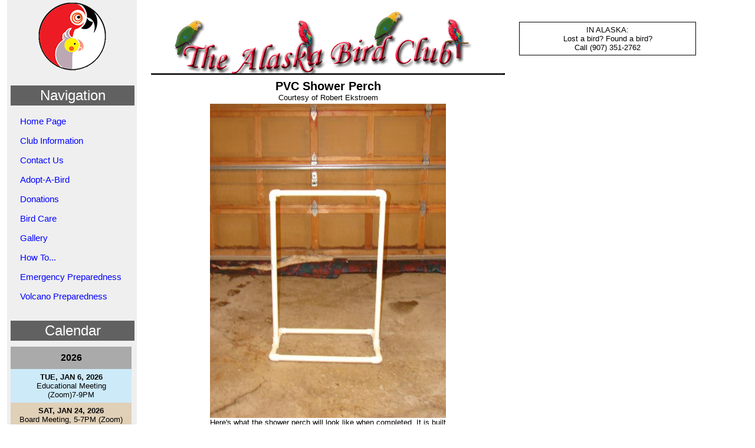

--- FILE ---
content_type: text/html
request_url: https://alaskabirdclub.org/ht_showerperch.shtml
body_size: 3428
content:
<!DOCTYPE HTML PUBLIC "-//IETF//DTD HTML//EN">
<html>

<head>
<meta http-equiv="Content-Type" content="text/html; charset=iso-8859-1">
<title>The Alaska Bird Club: PVC Shower Perch</title>
<link rel="stylesheet" type="text/css" href="css/tabc01.css">
</head>

<body>

<table width="800" border="0" cellpadding="4" cellspacing="0">

 <script src="http://code.jquery.com/jquery-latest.min.js" type="text/javascript"></script>
<style>
div#logo a.plain, a.plain:hover {
  color: none;
	background-color: none;
	font-style: normal;
	text-decoration: none
}
</style>
<tr>
  <td width="5">&nbsp;</td>
  <td class="noPrint" width="200px" align="center" valign="top" bgcolor="#EFEFEF">
		<img 
			id="logoimage" 
			src="images/site/tabc_logo_2015_no_text_115x116x72.png" 
			title="Logo design by Jessica Niver. Thanks, Jessica!" 
			alt="Logo design by Jessica Niver. Thanks, Jessica!">
	</td>
  <td width="5">&nbsp;</td>
  <td width="600" align="center" valign="top"><div align="center"><img src="images/site/alaskabc2.gif" width="600" height="123" /></div></td>
  <td width="5"</td>
  <td width="210">
		<div class="noPrint" style="border:1px solid #000;padding: 5px; text-align:center; width:300px">
			IN ALASKA:<br />Lost a bird? Found a bird?<br />
			Call (907) 351-2762
		</div>
	</td>
</tr>


 <tr>

  <td width="5">&nbsp;</td>
  <head>
	<title>The Alaska Bird Club (TABC)</title>
	<meta charset="UTF-8">
	<meta name="viewport" content="width=device-width, initial-scale=1.0">
	<meta http-equiv="X-UA-Compatible" content="IE=11,edge,chrome=1" />
	<meta http-equiv="Pragma" content="no-cache">
	<meta http-equiv="Cache-Control" content="no-cache">
	<meta http-equiv="Expires" content="Sat, 01 Dec 2001 00:00:00 GMT">   
	<meta name="keywords" content="Alaska Bird Club alaskabirdclub.org parrot adoption education" />
	<link rel="icon" href="data:;base64,iVBORw0KGgo=">
	<link rel="stylesheet" href="https://www.w3schools.com/w3css/4/w3.css">
	<link rel="stylesheet" href="https://cdnjs.cloudflare.com/ajax/libs/font-awesome/4.7.0/css/font-awesome.min.css">
	<link rel="stylesheet" type="text/css" href="css/tabc01.css" />
</head>

<style>
	hr {
		border-top: 1px solid black;
		margin-top:8px;
		margin-bottom:8px;
	}
</style>

<td class="noPrint" align="left" valign="top" bgcolor="#EFEFEF" width="210px">

<div class="w3-medium" style="padding:0px 0px 10px 0px; margin:0px 0px 15px 2px; width:210px; background-color:#EFEFEF;">
	<div class="w3-center w3-dark-gray"><h3 style="padding:3px">Navigation</h3></div>
	<div class="w3-bar-block">
		<a href="https://alaskabirdclub.org/" class="w3-bar-item w3-button w3-round-large">Home Page</a>
		<a href="ci_main.shtml" class="w3-bar-item w3-button w3-round-large">Club Information</a>
		<a href="gen_contacts.shtml" class="w3-bar-item w3-button w3-round-large">Contact Us</a>
		<a href="aab_main.shtml" class="w3-bar-item w3-button w3-round-large">Adopt-A-Bird</a>
		<a href="https://alaskabirdclub.square.site/" target="_blank" class="w3-bar-item w3-button w3-round-large">Donations</a>
		<a href="bc_main.shtml" class="w3-bar-item w3-button w3-round-large">Bird Care</a>
		<a href="gal_main.shtml" class="w3-bar-item w3-button w3-round-large">Gallery</a>
		<a href="ht_main.shtml" class="w3-bar-item w3-button w3-round-large">How To...</a>
		<a href="ep_main.shtml" class="w3-bar-item w3-button w3-round-large">Emergency Preparedness</a>
		<a href="ep_volcano.htm" class="w3-bar-item w3-button w3-round-large">Volcano Preparedness</a>
		
	</div>
</div>
<!--
&nbsp;<a href="index.shtml">Home Page</a><br />
&nbsp;<a href="ci_main.shtml">Club Information</a><br />
&nbsp;<a href="gen_contacts.shtml">Contact Us</a><br />
&nbsp;<a href="fp_main.shtml">The President's Perch</a><br />
&nbsp;<a href="bm_archive.shtml">Featured Birds</a><br />
&nbsp;<a href="nl_archive.shtml">Newsletter Archive</a><br />
&nbsp;<a href="http://www.cafepress.com/akbirdclub/" target="_blank">The Club Store</a><br />
<hr>
&nbsp;<a href="aab_main.shtml">Adopt-A-Bird</a><br />
&nbsp;<a href="bc_main.shtml">Bird Care</a><br />
&nbsp;<a href="ep_main.shtml">Emergency Preparedness</a><br />
&nbsp;<a href="ep_volcano.htm">Volcano Preparedness</a><br /> 
&nbsp;<a href="ht_main.shtml">How To...</a><br />
&nbsp;<a href="gal_main.shtml">Gallery</a><br />
&nbsp;<a href="tk_main.shtml">From the Kitchen</a><br />
&nbsp;<a href="gen_ads.shtml">Classifieds</a><br />
<hr>
&nbsp;<a href="gen_sponsors.shtml">Sponsors</a><br />-
&nbsp;<a href="https://alaskabirdclub.square.site/" target="_blank">Donations</a><br />
&nbsp;<a href="gen_links.shtml">Links</a><br />-
&nbsp;<span class="style12a"><a href="lf_main.shtml"><strong>Lost & Found List</strong></a></span>
<hr>
-->
	
<!--
<div style="margin-left:4px; margin-bottom:10px;">
Lost a bird? Found a bird?<br />
Call (907) 351-2762
<hr />
</div>
-->

<!-- Calendar START -->
<style>
#evCal {font-size:1em;}
#evCal div.flagHeader {background-color:#AAA; color: #000; text-align:center;margin:0; padding:10px;}
#evCal div.flagEvent  {background-color: #c7f0c7; text-align:center;margin:0; padding:6px;}
#evCal div.flagBoard {background-color:#e0d0b8; text-align:center;margin:0; padding:6px;}
#evCal div.flagEdu {background-color:#cdeaf9; text-align:center;margin:0; padding:6px;}
</style>

<!--<strong>Calendar:</strong>-->

<div id="evCal" class="" style="margin:10px 0px 15px 2px; width:210px;">
	
	<div class="w3-center w3-dark-gray"><h3 style="padding:3px">Calendar</h3></div>
	
	<div style="height:600px; text-align:left; margin-bottom:8px; overflow:auto; padding:0px; padding-right:5px; border:0;">

	<!--- 2 0 2 6 --->
	<div class="flagHeader" style="font-size:120%"><strong>2026</strong></div>
	<div class="flagEdu"><strong>TUE, JAN 6, 2026</strong><br />Educational Meeting<br> (Zoom)7-9PM</div>
	<div class="flagBoard"><strong>SAT, JAN 24, 2026</strong><br />Board Meeting, 5-7PM (Zoom)</div>
	<div class="flagEdu"><strong>TUE, FEB 3, 2026</strong><br />Educational Meeting<br>7-9PM (Zoom)</div>	
	<div class="flagBoard"><strong>SAT, FEB 21, 2026</strong><br />Board Meeting, 5-7PM (Zoom)</div>
	<div class="flagEdu"><strong>TUE, MAR 3, 2026</strong><br />Educational Meeting<br>7-9PM (In-person and Zoom)</div>
	<div class="flagBoard"><strong>SAT, MAR 28, 2026</strong><br />Board Meeting, 5-7PM (Zoom)</div>
	<div class="flagEdu"><strong>TUE, APR 7, 2026</strong><br />Educational Meeting<br>7-9PM (Zoom)</div>
    <div class="flagBoard"><strong>SAT, APR 25, 2026</strong><br />Board Meeting, 5-7PM (Zoom)</div>
    
 	<div class="flagEdu"><strong>TUE, MAY 5, 2026</strong><br />Educational Meeting<br>7-9PM (Zoom)</div>
	<div class="flagEvent"><strong>SAT, MAY 16, 2026</strong><br />(estimated) "Reading Rendezvous" on the Loussac Library lawn 12-4pm</div>
	<div class="flagBoard"><strong>SAT, MAY 23, 2026</strong><br />Board Meeting, 5-7PM (Zoom)</div>
	<div class="flagEdu"><strong>TUE, JUN 2, 2026</strong><br />NO EDUCATIONAL MEETING UNTIL AUGUST 4</div>
	<div class="flagBoard"><strong>SAT, JUN 27, 2026</strong><br />Board Meeting, 5-7PM (Zoom)</div>
	
	<div class="flagEvent">  
		<strong>SAT, JUN 27, 2026</strong><br>Bird Club Picnic, Abbott Park, 11AM-3PM
		<br><a href="ev_picnic.htm" target="_blank"><strong>CLICK HERE</strong></a>
  	</div>
	
	<div class="flagEdu"><strong>TUE, JUL 7, 2026</strong><br />NO EDUCATIONAL MEETING UNTIL AUGUST 4</div>
	<div class="flagBoard"><strong>SAT, JUL 25, 2026</strong><br />Board Meeting, 5-7PM</div>
	<div class="flagEdu"><strong>TUE, AUG 4, 2026</strong><br />Educational Meeting<br>7-9PM</div>
	<div class="flagBoard"><strong>SAT, AUG 22, 2026</strong><br />Board Meeting, 5-7PM  (Zoom)</div>
	<div class="flagEdu"><strong>TUE, SEP 1, 2026</strong><br />Educational Meeting<br>7-9PM (In-person and Zoom)</div>
	<div class="flagBoard"><strong>SAT, SEP 26, 2026</strong><br />Board Meeting, 5-7PM (Zoom)</div>
 	
	<div class="flagEdu"><strong>TUE, OCT 6, 2026</strong><br />Educational Meeting<br>7-9PM (Zoom)</div>
 	<div class="flagBoard"><strong>SAT, OCT 24, 2026</strong><br />Board Meeting, 5-7PM (Zoom)</div>
	<div class="flagEdu"><strong>TUE, NOV 3, 2026</strong><br />Educational Meeting<br>7-9PM (Zoom)</div>
<!---
	<div class="flagEvent">
  	<strong>SUN, NOV 15, 2025</strong><br>Mitzvah Mall, Noon-3pm, Congregation Beth Sholom, 7525 E Northern Lights Blvd, Anchorage
	<br><a href="docs/events/MM25-Poster-Letter_.pdf"  target="_blank"><strong>INFO POSTER</strong></a>
	<br><a href="https://mitzvahmall.com/" target="_blank" style="font-size:110%;">https://mitzvahmall.com/</a>
  	</div>
--->
	<div class="flagBoard"><strong>SAT, NOV 21, 2026</strong><br />Board Meeting, 5-7PM (Zoom)</div>
	<div class="flagEvent"><strong>TUE, DEC 1, 2026</strong><br />Holiday Potluck AND Board Elections<br>(In-person and Zoom)</div>
	<div class="flagBoard"><strong>SAT, DEC 26, 2026</strong><br />Board Meeting, 5-7PM (Zoom)</div>
	
	</div>

</div>

<hr />

<!-- Calendar END -->

</div>

</td>
  <td width="5">&nbsp;</td>

  <td width="600" align="center" valign="top">

   <p><span class="style102">PVC Shower Perch</span><br>
   Courtesy of Robert Ekstroem
      
   <table align="center" width="400">
    <tr>
	 <td>

      <p class="caption"><img src="images/how_to/shower_perch/010-perch1.jpg" width="400"><br>
      Here's what the shower perch will look like when completed. It is built from 1" PVC pipe and PVC fittings.</p>

      <p class="caption"><img src="images/how_to/shower_perch/020-perch2.jpg" width="400"><br>
      Side view of the perch.</p>

      <p class="caption"><img src="images/how_to/shower_perch/025-partslist.jpg" width="400"><br>
      1" diameter PVC pipe pieces, cut to appropriate lengths, and pipe fittings. You will need:<br>
      <li>Four 6-inch lengths of pipe</li>
	  <li>Three 2-foot lengths of pipe</li>
	  <li>Two 3-foot lengths of pipe</li>
	  <li>Six 90-degree elbow fittings</li>
	  <li>Two "T" fittings</li>
	  </p>

      <p class="caption"><img src="images/how_to/shower_perch/030-pipes.jpg" width="400"><br>
      Lengths of 1" PVC pipe before being cut down to size.</p>

      <p class="caption"><img src="images/how_to/shower_perch/040-fittings.jpg" width="400"><br>
      PVC pipe fittings.</p>

      <p class="caption"><img src="images/how_to/shower_perch/050-saw.jpg" width="400"><br>
      Leanna, cutting the PVC pipe to size with a powered miter saw (you can do it with clamps and a manual saw as well). 
	  Note the safety glasses and an assistant to safely stabilize the short pipe piece in place for cutting.</p>

      <p class="caption"><img src="images/how_to/shower_perch/060-parts.jpg" width="400"><br>
      Pipes and fittings, semi-assembled, to show where everything goes.</p>

      <p class="caption"><img src="images/how_to/shower_perch/080-assembled.jpg" width="400"><br>
      Separate parts and the assembled project, side by side.</p>

     </td>
    </tr>

   </table>

      <table width="100%" border="0" cellspacing="3" cellpadding="5">
    <tr>
	 <td align="center">
	  <p>&nbsp;</p>
      <p><img src="images/site/bar-birds.jpg" width="600"></p>
      <p>The Alaska Bird Club &bull; P.O. Box 101825 &bull; Anchorage AK 99510<br>
      <a href="mailto:akbirdclub@yahoo.com">akbirdclub@yahoo.com</a></p>
	 </td>
	</tr>
   </table>

 
  </td>

 </tr>

</table>

</body>

</html>


--- FILE ---
content_type: text/css
request_url: https://alaskabirdclub.org/css/tabc01.css
body_size: 2175
content:
/* Global Styles */
body, tr, td {
	margin: 0px;
	font:13px "Microsoft Sans Serif", Verdana, Arial, Helvetica, sans-serif;
	color: #000000;
	}
	
a:link, a:visited {
  color: #0000FF; 
	font-style: normal;
	text-decoration: none;
	}
	
a:hover {
  color: #FFFFFF;
	background-color: #000000;
	font-style: normal;
	text-decoration: none
	}

a.plain:link, a.plain:visited {
	font-style: normal;
	text-decoration: none;
	}
	
a.plain:hover {
	font-style: normal;
	text-decoration: none
	}

@media print {	
.noPrint {
	display:none;
}
}

warning {font-family: "Microsoft Sans Serif", Verdana, Arial, Helvetica, sans-serif; font-size: 13px; color: maroon; text-decoration: bold}
bodyBold {font-family: "Microsoft Sans Serif", Verdana, Arial, Helvetica, sans-serif; font-size: 13px; color: #333333 ; font-weight: bold}
fields {font-family: "Microsoft Sans Serif", Verdana, Arial, Helvetica, sans-serif; font-size: 13px; color: #000000; background-color: #FFFFFF; border: 1px solid; border-color: #000000 solid}
links {font-family: "Microsoft Sans Serif", Verdana, Arial, Helvetica, sans-serif; font-size: 13px; color: #003366; font-weight: bold; text-decoration: none}
linkstable {font-family: "Microsoft Sans Serif", Verdana, Arial, Helvetica, sans-serif; font-size: 13px; color: #3333FF; text-decoration: none}
error {font-family: "Microsoft Sans Serif", Verdana, Arial, Helvetica, sans-serif; font-size: 13px; color: red; background-color: #FFFFFF; font-weight: bold}
.caption{text-align: justify;}
.ht_li{padding-left: 10px; text-align:justify;}
.style1  {font-family: "Microsoft Sans Serif", Verdana, Arial, Helvetica, sans-serif; color: #00CC00; font-size: 36px;}
.style2  {font-family: "Microsoft Sans Serif", Verdana, Arial, Helvetica, sans-serif; color: #00CC00}
.style3  {font-family: "Microsoft Sans Serif", Verdana, Arial, Helvetica, sans-serif; color: #000000}
.style8  {font-family: "Microsoft Sans Serif", Verdana, Arial, Helvetica, sans-serif; font-size: 18px; font-weight: bold;}
.style10 {font-family: "Microsoft Sans Serif", Verdana, Arial, Helvetica, sans-serif; font-size: 16px; color: #006600; }
.style11 {font-family: "Microsoft Sans Serif", Verdana, Arial, Helvetica, sans-serif; color: #006600; font-weight: bold;}
.style12 {font-family: "Microsoft Sans Serif", Verdana, Arial, Helvetica, sans-serif; font-size: 14px}
.style12a {font-family: "Microsoft Sans Serif", Verdana, Arial, Helvetica, sans-serif; font-size: 15px}
.style14 {font-family: "Microsoft Sans Serif", Verdana, Arial, Helvetica, sans-serif; color: #3333CC; font-weight: bold;	font-size: 18px;}
.style16 {font-family: "Microsoft Sans Serif", Verdana, Arial, Helvetica, sans-serif; color: #000000; font-size: 14px; }
.style17 {font-family: "Microsoft Sans Serif", Verdana, Arial, Helvetica, sans-serif; font-size: 16px}
.style18 {font-family: "Microsoft Sans Serif", Verdana, Arial, Helvetica, sans-serif; color: #3333CC}
.style19 {font-family: "Microsoft Sans Serif", Verdana, Arial, Helvetica, sans-serif; font-size: 24px; font-weight: bold;}
.style20 {font-family: "Microsoft Sans Serif", Verdana, Arial, Helvetica, sans-serif; color: #009900}
.style21 {font-family: "Microsoft Sans Serif", Verdana, Arial, Helvetica, sans-serif; font-size: 18px}
.style22 {font-family: "Microsoft Sans Serif", Verdana, Arial, Helvetica, sans-serif; color: #000000; font-size: 18px; }
.style24 {font-family: "Microsoft Sans Serif", Verdana, Arial, Helvetica, sans-serif; color: #009900; font-size: 24px; font-weight: bold;}
.style27 {font-family: "Microsoft Sans Serif", Verdana, Arial, Helvetica, sans-serif; color: #3333CC; font-size: 24px;}
.style28 {font-family: "Microsoft Sans Serif", Verdana, Arial, Helvetica, sans-serif; color: #996600}
.style29 {font-family: "Microsoft Sans Serif", Verdana, Arial, Helvetica, sans-serif; font-size: 16px}
.style101 {font-family: "Microsoft Sans Serif", Verdana, Arial, Helvetica, sans-serif; font-weight: bold;}
.style102 {font-family: "Microsoft Sans Serif", Verdana, Arial, Helvetica, sans-serif; font-size: 20px; font-weight: bold;}
.style102a {font-family: "Microsoft Sans Serif", Verdana, Arial, Helvetica, sans-serif; font-size: 15px; font-weight: bold;}
.style103 {font-family: "Microsoft Sans Serif", Verdana, Arial, Helvetica, sans-serif;	margin-left: 10px;}
.style104 {font-family: "Microsoft Sans Serif", Verdana, Arial, Helvetica, sans-serif; font-weight: bold; color: crimson}
.style104a {font-family: "Microsoft Sans Serif", Verdana, Arial, Helvetica, sans-serif; font-size: 20px; font-weight: bold; color: crimson}
.style105 {font-family: "Microsoft Sans Serif", Verdana, Arial, Helvetica, sans-serif; font-weight: bold;}
.style105a {font-family: "Microsoft Sans Serif", Verdana, Arial, Helvetica, sans-serif; font-size: 20px; color: green}
.style106 {font-family: "Microsoft Sans Serif", Verdana, Arial, Helvetica, sans-serif; font-weight: bold;}
.style107 { 
	font-family: "Microsoft Sans Serif", Verdana, Arial, Helvetica, sans-serif; 
	font-weight: bold; 
	background-color: #ffdddd; 
	text-align:center;
	border: 1px solid #aaaaaa; 
	padding: 2px 0px 2px 0px;
}
.style108 {font-family: "Microsoft Sans Serif", Verdana, Arial, Helvetica, sans-serif; font-size: 16px;}
.style109 {font-family: "Microsoft Sans Serif", Verdana, Arial, Helvetica, sans-serif; font-size: 15px; color: #FFCC00; font-weight: bold;}

/* Misc */

div.section {
	margin-bottom:15px;
}

div.section div.sectionHeading {
	font-family: "Microsoft Sans Serif", Verdana, Arial, Helvetica, sans-serif; 
	font-weight: bold;
	display:block;
	clear:both;
	margin-bottom:3px;
}

div.section div.sectionText {
	margin-left:4px;
}

/**************** notice styles *****************/

table.meetings {width: 100%; border: 0;}
table.meetings td {margin-bottom: 20px;}

td.meeting {
 font-family: "Microsoft Sans Serif", Verdana, Arial, Helvetica, sans-serif; 
 color: #000000;
 text-align: center;
 padding: 5px 0px 5px 0px;;
}

td.meeting span.evDate {
 font-weight: bold;
 color: #000;
}

td.meetingX {
 font-family: "Microsoft Sans Serif", Verdana, Arial, Helvetica, sans-serif; 
 color: #cccccc;
 text-align: center;
 padding: 5px 0px 5px 0px;;
}

td.meetingX span.evDate {
 color: #cccccc;
}

td.evCategory {
	border: 1px solid #aaaaaa; 
	font-weight: bold;
	padding: 2px 0px 2px 0px;
	background-color: #F8F8F8;
	text-align: center;
}

.legend{
 font-family: "Microsoft Sans Serif", Verdana, Arial, Helvetica, sans-serif; 
 font-weight: bold;
 color: #1E67F8;
}

.eventtext{ 
 text-align: justify;
}

.eventimage{
 margin-top:10px; 
 margin-right:10px; 
 margin-bottom:10px;
}

.notice{
 padding: 10px;
 text-align: justify;
 border-bottom: 1px solid #cccccc;
}

p.justify{ 
 text-align: justify;
}

/**************** calendar styles *****************/

.calendarContainer {
 background-color: #ffffff;
 width:600px;
}

.calendar {
 font-family: Arial, Helvetica, sans-serif;
 font-weight: normal;
 color: #000000;
 background-color: #ffffff;
 margin-bottom: 2em;
}

table#calendar {
 display: inline;
 margin-right: 20px;
}

table#calendar th {
 font-family: Arial, Helvetica, sans-serif;
 font-weight: bold;
 color: #000000;
 background-color: #ffdddd;
 border: 1px solid #888888;
}

table#calendar td {
 font-family: Arial, Helvetica, sans-serif;
 font-weight: normal;
 color: #bbbbbb;
 background-color: #ffffff;
 padding: 0px;
 border: 1px solid #888888;
}

table#calendar td.calendarCurrent {
 background-color: #FDF3BB;
 border: 1px solid #cc0000;
}

table#calendar td.inactive {
 font-family: Arial, Helvetica, sans-serif;
 font-weight: normal;
 color: #bbbbbb;
 background-color: #ffffff;
 padding: 4px 7px;
 border: 1px solid #888888;
}

table#calendar td a, table#calendar td a:visited {
	display: block;
	color: #000000;
	font-weight: normal;
	padding: 4px 7px;
}
table#calendar td a:hover {
	font-weight:normal;
	background-color: #CEE7FA;
}


/**************** chart styles *****************/

.chartContainer {
 background-color: #ffffff;
}

.chart {
 font-family: "Microsoft Sans Serif", Verdana, Arial, Helvetica, sans-serif; 
 font-weight: normal;
 color: #000000;
 background-color: #ffffff;
 margin-bottom: 2em;
}

.chart table {
 display: inline;
 margin-right: 20px;
}

.chart th {
 font-family: "Microsoft Sans Serif", Verdana, Arial, Helvetica, sans-serif; 
 font-weight: bold;
 color: #000000;
 background-color: #ffdddd;
 border: 1px solid #888888;
}

.chart td {
 font-family: "Microsoft Sans Serif", Verdana, Arial, Helvetica, sans-serif; 
 font-weight: normal;
 color: #000000;
 background-color: #ffffff;
 padding: 4px 7px 4px 7px;
 border: 1px solid #888888;
}

.chart td.ch, .chart td.rh {
 background-color: #efefef;
}

/**************** "how to" styles *****************/

.how_to {
 font-family: "Microsoft Sans Serif", Verdana, Arial, Helvetica, sans-serif; 
 font-weight: normal;
 color: #000000;
 background-color: #ffffff;
}

.how_to img {
	border: 3px solid #bbbbbb;
	margin-bottom: 10px;
}

.how_to ul li {
	margin-bottom:.5em;
}

div.prezperch p {text-align:justify;}

/**************** "lost and found" styles *****************/

div#lfrc_container {
	font-family: Verdana, Arial, Helvetica, sans-serif;
	width:100%;
}

div#lfrc_container h1 {
	font-size: 1.5em;
	font-weight: bold;
}

div#lfrc_container h2 {
	font-size:1em;
	font-weight:600;
}

div#lfrc_hdr_info {
	width:100%;
	border:1px solid #000000;
	border-right:2px solid #000000;
	border-bottom:2px solid #000000;
	padding:5px;
	text-align:center;
}

div.lfrc_column {
	width:49%;
	border:1px solid #888888;
	border-right:2px solid #888888;
	border-bottom:2px solid #888888;
	padding:7px;
}

div#lfrc_left {
	float:left;
}

div#lfrc_right {
	float:right;
}

div.lfrc_clear {
	display:block;
	width:100%;
	line-height:1em;
	clear:both;
}

div.lfrc_col_hdr {
	width:100%;
	color:#000000;
	background-color: #ffdddd; 
	font-weight: bold; 
	text-align:center;
	border: 1px solid #aaaaaa; 
	padding: 2px 0px 2px 0px;
	margin-bottom:15px;
}

div.lfrc_item {
	width:100%;
	color:#000000;
	font-size:1em;
	font-weight:normal;
	text-align:left;
	margin-bottom:15px;
}

div.lfrc_item_hdr {
	width:100%;
	color:#000000;
	font-size:1em;
	font-weight:600;
	text-align:left;
	margin-bottom:2px;
}

div.lfrc_item_text {
	width:100%;
	color:#000000;
	font-size:1em;
	font-weight:normal;
	text-align:left;
	margin-bottom:2px;
}

span.lfrc_rwo {
	color:#cc0000;
}

div.lfrc table {
  width:100%;
  border:0;
}

div.lfrc table tr {
	vertical-align:top;
}

div.lfrc table tr td {
	vertical-align:top;
  padding:3px;
}

div.lfrc table tr td h1 {
	font-weight:600;
	font-size:1em;
}

/* Categorized lists */

div.categoryContainer {
	text-align: left;
	float: left;
	clear: both;
	width: 100%;
	margin: 0px 0px 10px 0px;
}

div.categoryTitle { 
	font-family: Arial, Verdana, Helvetica, sans-serif; 
	font-weight: bold; 
	background-color: #ffdddd; 
	border: 1px solid #ccc; 
	padding: 2px 4px 2px 4px;
	margin-bottom:3px;
}

div.categoryList {
	margin-left:10px;
}

div.categoryList a:link, div.categoryList a:visited {
	display: block;
  color: #0000FF; 
	font-style: normal;
	text-decoration: none;
	line-height: 1.5em;
	padding-left:2px;
}
	
div.categoryList a:hover {
  color: #FFFFFF;
	background-color: #000000;
}


/* Misc */

div.spacer {
	float: left;
	clear: both;
	line-height: 1em;
}
